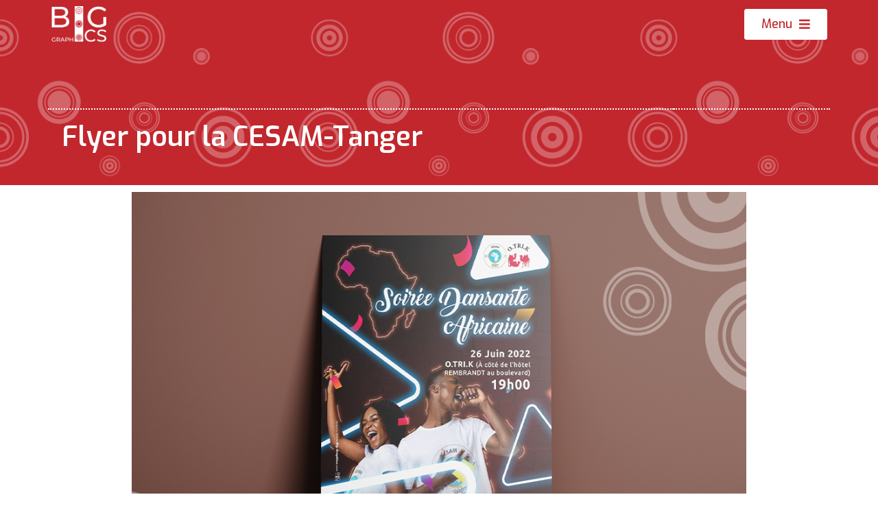

--- FILE ---
content_type: text/css
request_url: https://big-graphics.com/wp-content/uploads/elementor/css/post-1658.css?ver=1668582284
body_size: 319
content:
.elementor-kit-1658{--e-global-color-primary:#C1272D;--e-global-color-secondary:#54595F;--e-global-color-text:#7A7A7A;--e-global-color-accent:#61CE70;--e-global-color-738acebb:#333333;--e-global-color-1d579b7f:#4054B2;--e-global-color-7ed58351:#C073F4;--e-global-color-1b0805c8:#E36199;--e-global-color-1e2f30:#23A455;--e-global-color-6816a79b:#000;--e-global-color-2dfd0bdc:#FFF;--e-global-color-15cc06a0:#E5B519;--e-global-color-aed71fa:#44C8F5;--e-global-typography-primary-font-family:"Exo";--e-global-typography-primary-font-weight:600;--e-global-typography-secondary-font-family:"Exo";--e-global-typography-secondary-font-weight:400;--e-global-typography-text-font-family:"Exo";--e-global-typography-text-font-weight:400;--e-global-typography-accent-font-family:"Exo";--e-global-typography-accent-font-weight:500;}.elementor-section.elementor-section-boxed > .elementor-container{max-width:1140px;}.e-container{--container-max-width:1140px;}{}h1.entry-title{display:var(--page-title-display);}.elementor-lightbox{background-color:#4054b2;--lightbox-ui-color:#61ce70;--lightbox-ui-color-hover:#000000;}.elementor-kit-1658 e-page-transition{background-color:#FFBC7D;}@media(max-width:1024px){.elementor-section.elementor-section-boxed > .elementor-container{max-width:1024px;}.e-container{--container-max-width:1024px;}}@media(max-width:767px){.elementor-section.elementor-section-boxed > .elementor-container{max-width:767px;}.e-container{--container-max-width:767px;}}

--- FILE ---
content_type: text/css
request_url: https://big-graphics.com/wp-content/uploads/elementor/css/post-1610.css?ver=1668582882
body_size: 1187
content:
.elementor-1610 .elementor-element.elementor-element-7696d9ba > .elementor-container > .elementor-row > .elementor-column > .elementor-column-wrap > .elementor-widget-wrap{align-content:center;align-items:center;}.elementor-1610 .elementor-element.elementor-element-7696d9ba .elementor-repeater-item-b8d26a4.jet-parallax-section__layout .jet-parallax-section__image{background-size:auto;}.elementor-bc-flex-widget .elementor-1610 .elementor-element.elementor-element-4164cc47.elementor-column .elementor-column-wrap{align-items:center;}.elementor-1610 .elementor-element.elementor-element-4164cc47.elementor-column.elementor-element[data-element_type="column"] > .elementor-column-wrap.elementor-element-populated > .elementor-widget-wrap{align-content:center;align-items:center;}.elementor-1610 .elementor-element.elementor-element-4164cc47 > .elementor-element-populated{margin:0px 0px 0px 0px;--e-column-margin-right:0px;--e-column-margin-left:0px;}.elementor-1610 .elementor-element.elementor-element-4164cc47 > .elementor-element-populated > .elementor-widget-wrap{padding:0px 0px 0px 0px;}.elementor-1610 .elementor-element.elementor-element-35293f7c .elementor-heading-title{color:#c1272d;font-family:"Exo", Sans-serif;font-size:70px;font-weight:700;text-transform:uppercase;line-height:100px;}.elementor-1610 .elementor-element.elementor-element-4454343b .elementor-heading-title{color:#54595f;font-family:"Open Sans", Sans-serif;font-size:16px;font-weight:700;line-height:1.5em;}.elementor-1610 .elementor-element.elementor-element-4454343b > .elementor-widget-container{padding:0px 50px 0px 0px;}.elementor-1610 .elementor-element.elementor-element-1fa541cd .elementor-button{font-family:"Open Sans", Sans-serif;background-color:#c1272d;border-style:solid;border-width:2px 2px 2px 2px;border-color:#c1272d;border-radius:30px 30px 30px 30px;}.elementor-1610 .elementor-element.elementor-element-1fa541cd .elementor-button:hover, .elementor-1610 .elementor-element.elementor-element-1fa541cd .elementor-button:focus{color:#c1272d;background-color:#ffffff;}.elementor-1610 .elementor-element.elementor-element-1fa541cd .elementor-button:hover svg, .elementor-1610 .elementor-element.elementor-element-1fa541cd .elementor-button:focus svg{fill:#c1272d;}.elementor-1610 .elementor-element.elementor-element-d6daa15 > .elementor-element-populated > .elementor-widget-wrap{padding:100px 0px 50px 0px;}.elementor-1610 .elementor-element.elementor-element-10fcc0c0 img{width:100%;}.elementor-1610 .elementor-element.elementor-element-25ff376b img{width:35%;}body:not(.rtl) .elementor-1610 .elementor-element.elementor-element-25ff376b{left:16px;}body.rtl .elementor-1610 .elementor-element.elementor-element-25ff376b{right:16px;}.elementor-1610 .elementor-element.elementor-element-25ff376b{top:-28px;z-index:5;}.elementor-1610 .elementor-element.elementor-element-7d44a8c9 img{width:50%;}body:not(.rtl) .elementor-1610 .elementor-element.elementor-element-7d44a8c9{left:82px;}body.rtl .elementor-1610 .elementor-element.elementor-element-7d44a8c9{right:82px;}.elementor-1610 .elementor-element.elementor-element-7d44a8c9{top:-87px;z-index:1;}.elementor-1610 .elementor-element.elementor-element-5793eb9e img{width:12%;}body:not(.rtl) .elementor-1610 .elementor-element.elementor-element-5793eb9e{left:176px;}body.rtl .elementor-1610 .elementor-element.elementor-element-5793eb9e{right:176px;}.elementor-1610 .elementor-element.elementor-element-5793eb9e{top:116px;z-index:1;}.elementor-1610 .elementor-element.elementor-element-427435c img{width:20%;}body:not(.rtl) .elementor-1610 .elementor-element.elementor-element-427435c{left:-110px;}body.rtl .elementor-1610 .elementor-element.elementor-element-427435c{right:-110px;}.elementor-1610 .elementor-element.elementor-element-427435c{top:201px;}.elementor-1610 .elementor-element.elementor-element-6e940d7a img{width:66%;}body:not(.rtl) .elementor-1610 .elementor-element.elementor-element-6e940d7a{left:30px;}body.rtl .elementor-1610 .elementor-element.elementor-element-6e940d7a{right:30px;}.elementor-1610 .elementor-element.elementor-element-6e940d7a{top:-86px;}.elementor-1610 .elementor-element.elementor-element-752a6706 img{width:30%;}body:not(.rtl) .elementor-1610 .elementor-element.elementor-element-752a6706{left:98px;}body.rtl .elementor-1610 .elementor-element.elementor-element-752a6706{right:98px;}.elementor-1610 .elementor-element.elementor-element-752a6706{top:132px;}.elementor-1610 .elementor-element.elementor-element-7696d9ba{padding:0px 0px 0px 0px;}#elementor-popup-modal-1610 .dialog-message{width:860px;height:560px;align-items:center;padding:30px 30px 30px 30px;}#elementor-popup-modal-1610{justify-content:center;align-items:center;pointer-events:all;background-color:rgba(0,0,0,.8);}#elementor-popup-modal-1610 .dialog-close-button{display:flex;}#elementor-popup-modal-1610 .dialog-widget-content{animation-duration:1.2s;background-image:url("http://big-graphics.com/wp-content/uploads/2019/03/ciel.png");background-position:bottom right;background-repeat:no-repeat;background-size:contain;box-shadow:2px 8px 23px 3px rgba(0,0,0,0.2);}@media(max-width:1024px){.elementor-1610 .elementor-element.elementor-element-35293f7c .elementor-heading-title{font-size:65px;}body:not(.rtl) .elementor-1610 .elementor-element.elementor-element-25ff376b{left:-5px;}body.rtl .elementor-1610 .elementor-element.elementor-element-25ff376b{right:-5px;}.elementor-1610 .elementor-element.elementor-element-25ff376b{top:-50px;}body:not(.rtl) .elementor-1610 .elementor-element.elementor-element-5793eb9e{left:176px;}body.rtl .elementor-1610 .elementor-element.elementor-element-5793eb9e{right:176px;}.elementor-1610 .elementor-element.elementor-element-5793eb9e{top:108px;}body:not(.rtl) .elementor-1610 .elementor-element.elementor-element-752a6706{left:104px;}body.rtl .elementor-1610 .elementor-element.elementor-element-752a6706{right:104px;}.elementor-1610 .elementor-element.elementor-element-752a6706{top:81px;}#elementor-popup-modal-1610{justify-content:center;align-items:flex-start;}#elementor-popup-modal-1610 .dialog-widget-content{margin:0100px 0px 0px 0px;}}@media(max-width:767px){.elementor-1610 .elementor-element.elementor-element-4164cc47 > .elementor-element-populated{margin:200px 0px 0px 0px;--e-column-margin-right:0px;--e-column-margin-left:0px;}.elementor-1610 .elementor-element.elementor-element-35293f7c{text-align:center;}.elementor-1610 .elementor-element.elementor-element-35293f7c .elementor-heading-title{font-size:53px;line-height:1.3em;}.elementor-1610 .elementor-element.elementor-element-4454343b{text-align:center;}.elementor-1610 .elementor-element.elementor-element-4454343b .elementor-heading-title{font-size:14px;line-height:1.3em;}.elementor-1610 .elementor-element.elementor-element-4454343b > .elementor-widget-container{margin:-10px 0px 010px 0px;padding:0px 0px 0px 0px;}.elementor-1610 .elementor-element.elementor-element-1fa541cd .elementor-button{font-size:14px;}.elementor-1610 .elementor-element.elementor-element-1fa541cd > .elementor-widget-container{margin:-10px 0px 0px 0px;}body:not(.rtl) .elementor-1610 .elementor-element.elementor-element-25ff376b{left:2px;}body.rtl .elementor-1610 .elementor-element.elementor-element-25ff376b{right:2px;}.elementor-1610 .elementor-element.elementor-element-25ff376b{top:-42px;}body:not(.rtl) .elementor-1610 .elementor-element.elementor-element-427435c{left:-105px;}body.rtl .elementor-1610 .elementor-element.elementor-element-427435c{right:-105px;}.elementor-1610 .elementor-element.elementor-element-427435c{top:137px;}body:not(.rtl) .elementor-1610 .elementor-element.elementor-element-6e940d7a{left:-1px;}body.rtl .elementor-1610 .elementor-element.elementor-element-6e940d7a{right:-1px;}.elementor-1610 .elementor-element.elementor-element-6e940d7a{top:-78px;}body:not(.rtl) .elementor-1610 .elementor-element.elementor-element-752a6706{left:83px;}body.rtl .elementor-1610 .elementor-element.elementor-element-752a6706{right:83px;}.elementor-1610 .elementor-element.elementor-element-752a6706{top:67px;}#elementor-popup-modal-1610 .dialog-message{height:90vh;}#elementor-popup-modal-1610{align-items:center;}#elementor-popup-modal-1610 .dialog-widget-content{margin:0px 0px 0px 0px;}}/* Start custom CSS for heading, class: .elementor-element-35293f7c */.price span
{
    font-size: 60px;
}/* End custom CSS */
/* Start custom CSS for column, class: .elementor-element-d6daa15 */.elementor-1610 .elementor-element.elementor-element-d6daa15{
    
    overflow-x:hidden;
    overflow-y: hidden;
}/* End custom CSS */
/* Start custom CSS for heading, class: .elementor-element-35293f7c */.price span
{
    font-size: 60px;
}/* End custom CSS */
/* Start custom CSS for column, class: .elementor-element-d6daa15 */.elementor-1610 .elementor-element.elementor-element-d6daa15{
    
    overflow-x:hidden;
    overflow-y: hidden;
}/* End custom CSS */